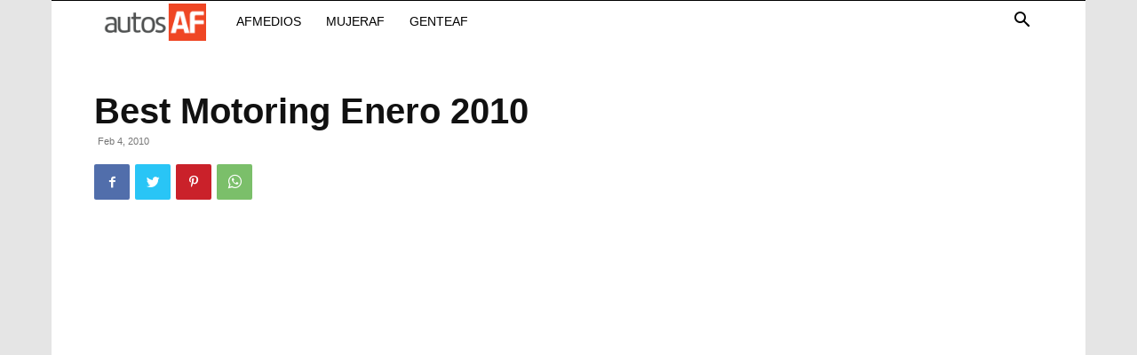

--- FILE ---
content_type: text/html; charset=utf-8
request_url: https://www.google.com/recaptcha/api2/aframe
body_size: 267
content:
<!DOCTYPE HTML><html><head><meta http-equiv="content-type" content="text/html; charset=UTF-8"></head><body><script nonce="Jp9rwjakjYSbCucAoyrWlQ">/** Anti-fraud and anti-abuse applications only. See google.com/recaptcha */ try{var clients={'sodar':'https://pagead2.googlesyndication.com/pagead/sodar?'};window.addEventListener("message",function(a){try{if(a.source===window.parent){var b=JSON.parse(a.data);var c=clients[b['id']];if(c){var d=document.createElement('img');d.src=c+b['params']+'&rc='+(localStorage.getItem("rc::a")?sessionStorage.getItem("rc::b"):"");window.document.body.appendChild(d);sessionStorage.setItem("rc::e",parseInt(sessionStorage.getItem("rc::e")||0)+1);localStorage.setItem("rc::h",'1768996344958');}}}catch(b){}});window.parent.postMessage("_grecaptcha_ready", "*");}catch(b){}</script></body></html>